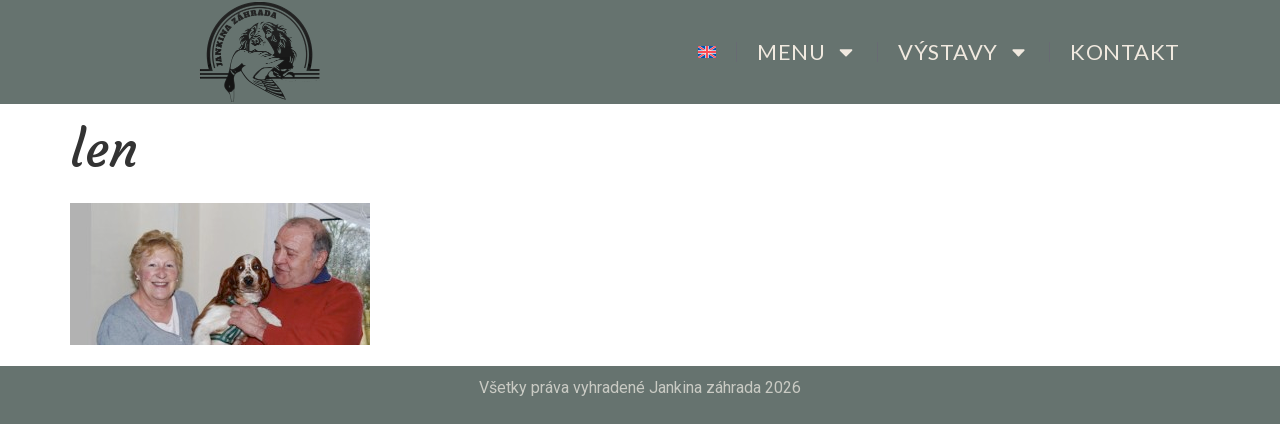

--- FILE ---
content_type: text/html; charset=UTF-8
request_url: https://www.jankinazahrada.sk/len/
body_size: 9989
content:
<!doctype html>
<html lang="sk-SK">
<head>
	<meta charset="UTF-8">
	<meta name="viewport" content="width=device-width, initial-scale=1">
	<link rel="profile" href="https://gmpg.org/xfn/11">
	<title>len &#8211; JANKINA ZÁHRADA</title>
<meta name='robots' content='max-image-preview:large' />
<link rel="alternate" type="application/rss+xml" title="RSS kanál: JANKINA ZÁHRADA &raquo;" href="https://www.jankinazahrada.sk/feed/" />
<link rel="alternate" type="application/rss+xml" title="RSS kanál komentárov webu JANKINA ZÁHRADA &raquo;" href="https://www.jankinazahrada.sk/comments/feed/" />
<link rel="alternate" title="oEmbed (JSON)" type="application/json+oembed" href="https://www.jankinazahrada.sk/wp-json/oembed/1.0/embed?url=https%3A%2F%2Fwww.jankinazahrada.sk%2Flen%2F" />
<link rel="alternate" title="oEmbed (XML)" type="text/xml+oembed" href="https://www.jankinazahrada.sk/wp-json/oembed/1.0/embed?url=https%3A%2F%2Fwww.jankinazahrada.sk%2Flen%2F&#038;format=xml" />
<style id='wp-img-auto-sizes-contain-inline-css'>
img:is([sizes=auto i],[sizes^="auto," i]){contain-intrinsic-size:3000px 1500px}
/*# sourceURL=wp-img-auto-sizes-contain-inline-css */
</style>
<style id='wp-emoji-styles-inline-css'>

	img.wp-smiley, img.emoji {
		display: inline !important;
		border: none !important;
		box-shadow: none !important;
		height: 1em !important;
		width: 1em !important;
		margin: 0 0.07em !important;
		vertical-align: -0.1em !important;
		background: none !important;
		padding: 0 !important;
	}
/*# sourceURL=wp-emoji-styles-inline-css */
</style>
<link rel='stylesheet' id='wp-block-library-css' href='https://www.jankinazahrada.sk/wp-includes/css/dist/block-library/style.min.css?ver=6.9' media='all' />
<style id='global-styles-inline-css'>
:root{--wp--preset--aspect-ratio--square: 1;--wp--preset--aspect-ratio--4-3: 4/3;--wp--preset--aspect-ratio--3-4: 3/4;--wp--preset--aspect-ratio--3-2: 3/2;--wp--preset--aspect-ratio--2-3: 2/3;--wp--preset--aspect-ratio--16-9: 16/9;--wp--preset--aspect-ratio--9-16: 9/16;--wp--preset--color--black: #000000;--wp--preset--color--cyan-bluish-gray: #abb8c3;--wp--preset--color--white: #ffffff;--wp--preset--color--pale-pink: #f78da7;--wp--preset--color--vivid-red: #cf2e2e;--wp--preset--color--luminous-vivid-orange: #ff6900;--wp--preset--color--luminous-vivid-amber: #fcb900;--wp--preset--color--light-green-cyan: #7bdcb5;--wp--preset--color--vivid-green-cyan: #00d084;--wp--preset--color--pale-cyan-blue: #8ed1fc;--wp--preset--color--vivid-cyan-blue: #0693e3;--wp--preset--color--vivid-purple: #9b51e0;--wp--preset--gradient--vivid-cyan-blue-to-vivid-purple: linear-gradient(135deg,rgb(6,147,227) 0%,rgb(155,81,224) 100%);--wp--preset--gradient--light-green-cyan-to-vivid-green-cyan: linear-gradient(135deg,rgb(122,220,180) 0%,rgb(0,208,130) 100%);--wp--preset--gradient--luminous-vivid-amber-to-luminous-vivid-orange: linear-gradient(135deg,rgb(252,185,0) 0%,rgb(255,105,0) 100%);--wp--preset--gradient--luminous-vivid-orange-to-vivid-red: linear-gradient(135deg,rgb(255,105,0) 0%,rgb(207,46,46) 100%);--wp--preset--gradient--very-light-gray-to-cyan-bluish-gray: linear-gradient(135deg,rgb(238,238,238) 0%,rgb(169,184,195) 100%);--wp--preset--gradient--cool-to-warm-spectrum: linear-gradient(135deg,rgb(74,234,220) 0%,rgb(151,120,209) 20%,rgb(207,42,186) 40%,rgb(238,44,130) 60%,rgb(251,105,98) 80%,rgb(254,248,76) 100%);--wp--preset--gradient--blush-light-purple: linear-gradient(135deg,rgb(255,206,236) 0%,rgb(152,150,240) 100%);--wp--preset--gradient--blush-bordeaux: linear-gradient(135deg,rgb(254,205,165) 0%,rgb(254,45,45) 50%,rgb(107,0,62) 100%);--wp--preset--gradient--luminous-dusk: linear-gradient(135deg,rgb(255,203,112) 0%,rgb(199,81,192) 50%,rgb(65,88,208) 100%);--wp--preset--gradient--pale-ocean: linear-gradient(135deg,rgb(255,245,203) 0%,rgb(182,227,212) 50%,rgb(51,167,181) 100%);--wp--preset--gradient--electric-grass: linear-gradient(135deg,rgb(202,248,128) 0%,rgb(113,206,126) 100%);--wp--preset--gradient--midnight: linear-gradient(135deg,rgb(2,3,129) 0%,rgb(40,116,252) 100%);--wp--preset--font-size--small: 13px;--wp--preset--font-size--medium: 20px;--wp--preset--font-size--large: 36px;--wp--preset--font-size--x-large: 42px;--wp--preset--spacing--20: 0.44rem;--wp--preset--spacing--30: 0.67rem;--wp--preset--spacing--40: 1rem;--wp--preset--spacing--50: 1.5rem;--wp--preset--spacing--60: 2.25rem;--wp--preset--spacing--70: 3.38rem;--wp--preset--spacing--80: 5.06rem;--wp--preset--shadow--natural: 6px 6px 9px rgba(0, 0, 0, 0.2);--wp--preset--shadow--deep: 12px 12px 50px rgba(0, 0, 0, 0.4);--wp--preset--shadow--sharp: 6px 6px 0px rgba(0, 0, 0, 0.2);--wp--preset--shadow--outlined: 6px 6px 0px -3px rgb(255, 255, 255), 6px 6px rgb(0, 0, 0);--wp--preset--shadow--crisp: 6px 6px 0px rgb(0, 0, 0);}:root { --wp--style--global--content-size: 800px;--wp--style--global--wide-size: 1200px; }:where(body) { margin: 0; }.wp-site-blocks > .alignleft { float: left; margin-right: 2em; }.wp-site-blocks > .alignright { float: right; margin-left: 2em; }.wp-site-blocks > .aligncenter { justify-content: center; margin-left: auto; margin-right: auto; }:where(.wp-site-blocks) > * { margin-block-start: 24px; margin-block-end: 0; }:where(.wp-site-blocks) > :first-child { margin-block-start: 0; }:where(.wp-site-blocks) > :last-child { margin-block-end: 0; }:root { --wp--style--block-gap: 24px; }:root :where(.is-layout-flow) > :first-child{margin-block-start: 0;}:root :where(.is-layout-flow) > :last-child{margin-block-end: 0;}:root :where(.is-layout-flow) > *{margin-block-start: 24px;margin-block-end: 0;}:root :where(.is-layout-constrained) > :first-child{margin-block-start: 0;}:root :where(.is-layout-constrained) > :last-child{margin-block-end: 0;}:root :where(.is-layout-constrained) > *{margin-block-start: 24px;margin-block-end: 0;}:root :where(.is-layout-flex){gap: 24px;}:root :where(.is-layout-grid){gap: 24px;}.is-layout-flow > .alignleft{float: left;margin-inline-start: 0;margin-inline-end: 2em;}.is-layout-flow > .alignright{float: right;margin-inline-start: 2em;margin-inline-end: 0;}.is-layout-flow > .aligncenter{margin-left: auto !important;margin-right: auto !important;}.is-layout-constrained > .alignleft{float: left;margin-inline-start: 0;margin-inline-end: 2em;}.is-layout-constrained > .alignright{float: right;margin-inline-start: 2em;margin-inline-end: 0;}.is-layout-constrained > .aligncenter{margin-left: auto !important;margin-right: auto !important;}.is-layout-constrained > :where(:not(.alignleft):not(.alignright):not(.alignfull)){max-width: var(--wp--style--global--content-size);margin-left: auto !important;margin-right: auto !important;}.is-layout-constrained > .alignwide{max-width: var(--wp--style--global--wide-size);}body .is-layout-flex{display: flex;}.is-layout-flex{flex-wrap: wrap;align-items: center;}.is-layout-flex > :is(*, div){margin: 0;}body .is-layout-grid{display: grid;}.is-layout-grid > :is(*, div){margin: 0;}body{padding-top: 0px;padding-right: 0px;padding-bottom: 0px;padding-left: 0px;}a:where(:not(.wp-element-button)){text-decoration: underline;}:root :where(.wp-element-button, .wp-block-button__link){background-color: #32373c;border-width: 0;color: #fff;font-family: inherit;font-size: inherit;font-style: inherit;font-weight: inherit;letter-spacing: inherit;line-height: inherit;padding-top: calc(0.667em + 2px);padding-right: calc(1.333em + 2px);padding-bottom: calc(0.667em + 2px);padding-left: calc(1.333em + 2px);text-decoration: none;text-transform: inherit;}.has-black-color{color: var(--wp--preset--color--black) !important;}.has-cyan-bluish-gray-color{color: var(--wp--preset--color--cyan-bluish-gray) !important;}.has-white-color{color: var(--wp--preset--color--white) !important;}.has-pale-pink-color{color: var(--wp--preset--color--pale-pink) !important;}.has-vivid-red-color{color: var(--wp--preset--color--vivid-red) !important;}.has-luminous-vivid-orange-color{color: var(--wp--preset--color--luminous-vivid-orange) !important;}.has-luminous-vivid-amber-color{color: var(--wp--preset--color--luminous-vivid-amber) !important;}.has-light-green-cyan-color{color: var(--wp--preset--color--light-green-cyan) !important;}.has-vivid-green-cyan-color{color: var(--wp--preset--color--vivid-green-cyan) !important;}.has-pale-cyan-blue-color{color: var(--wp--preset--color--pale-cyan-blue) !important;}.has-vivid-cyan-blue-color{color: var(--wp--preset--color--vivid-cyan-blue) !important;}.has-vivid-purple-color{color: var(--wp--preset--color--vivid-purple) !important;}.has-black-background-color{background-color: var(--wp--preset--color--black) !important;}.has-cyan-bluish-gray-background-color{background-color: var(--wp--preset--color--cyan-bluish-gray) !important;}.has-white-background-color{background-color: var(--wp--preset--color--white) !important;}.has-pale-pink-background-color{background-color: var(--wp--preset--color--pale-pink) !important;}.has-vivid-red-background-color{background-color: var(--wp--preset--color--vivid-red) !important;}.has-luminous-vivid-orange-background-color{background-color: var(--wp--preset--color--luminous-vivid-orange) !important;}.has-luminous-vivid-amber-background-color{background-color: var(--wp--preset--color--luminous-vivid-amber) !important;}.has-light-green-cyan-background-color{background-color: var(--wp--preset--color--light-green-cyan) !important;}.has-vivid-green-cyan-background-color{background-color: var(--wp--preset--color--vivid-green-cyan) !important;}.has-pale-cyan-blue-background-color{background-color: var(--wp--preset--color--pale-cyan-blue) !important;}.has-vivid-cyan-blue-background-color{background-color: var(--wp--preset--color--vivid-cyan-blue) !important;}.has-vivid-purple-background-color{background-color: var(--wp--preset--color--vivid-purple) !important;}.has-black-border-color{border-color: var(--wp--preset--color--black) !important;}.has-cyan-bluish-gray-border-color{border-color: var(--wp--preset--color--cyan-bluish-gray) !important;}.has-white-border-color{border-color: var(--wp--preset--color--white) !important;}.has-pale-pink-border-color{border-color: var(--wp--preset--color--pale-pink) !important;}.has-vivid-red-border-color{border-color: var(--wp--preset--color--vivid-red) !important;}.has-luminous-vivid-orange-border-color{border-color: var(--wp--preset--color--luminous-vivid-orange) !important;}.has-luminous-vivid-amber-border-color{border-color: var(--wp--preset--color--luminous-vivid-amber) !important;}.has-light-green-cyan-border-color{border-color: var(--wp--preset--color--light-green-cyan) !important;}.has-vivid-green-cyan-border-color{border-color: var(--wp--preset--color--vivid-green-cyan) !important;}.has-pale-cyan-blue-border-color{border-color: var(--wp--preset--color--pale-cyan-blue) !important;}.has-vivid-cyan-blue-border-color{border-color: var(--wp--preset--color--vivid-cyan-blue) !important;}.has-vivid-purple-border-color{border-color: var(--wp--preset--color--vivid-purple) !important;}.has-vivid-cyan-blue-to-vivid-purple-gradient-background{background: var(--wp--preset--gradient--vivid-cyan-blue-to-vivid-purple) !important;}.has-light-green-cyan-to-vivid-green-cyan-gradient-background{background: var(--wp--preset--gradient--light-green-cyan-to-vivid-green-cyan) !important;}.has-luminous-vivid-amber-to-luminous-vivid-orange-gradient-background{background: var(--wp--preset--gradient--luminous-vivid-amber-to-luminous-vivid-orange) !important;}.has-luminous-vivid-orange-to-vivid-red-gradient-background{background: var(--wp--preset--gradient--luminous-vivid-orange-to-vivid-red) !important;}.has-very-light-gray-to-cyan-bluish-gray-gradient-background{background: var(--wp--preset--gradient--very-light-gray-to-cyan-bluish-gray) !important;}.has-cool-to-warm-spectrum-gradient-background{background: var(--wp--preset--gradient--cool-to-warm-spectrum) !important;}.has-blush-light-purple-gradient-background{background: var(--wp--preset--gradient--blush-light-purple) !important;}.has-blush-bordeaux-gradient-background{background: var(--wp--preset--gradient--blush-bordeaux) !important;}.has-luminous-dusk-gradient-background{background: var(--wp--preset--gradient--luminous-dusk) !important;}.has-pale-ocean-gradient-background{background: var(--wp--preset--gradient--pale-ocean) !important;}.has-electric-grass-gradient-background{background: var(--wp--preset--gradient--electric-grass) !important;}.has-midnight-gradient-background{background: var(--wp--preset--gradient--midnight) !important;}.has-small-font-size{font-size: var(--wp--preset--font-size--small) !important;}.has-medium-font-size{font-size: var(--wp--preset--font-size--medium) !important;}.has-large-font-size{font-size: var(--wp--preset--font-size--large) !important;}.has-x-large-font-size{font-size: var(--wp--preset--font-size--x-large) !important;}
:root :where(.wp-block-pullquote){font-size: 1.5em;line-height: 1.6;}
/*# sourceURL=global-styles-inline-css */
</style>
<link rel='stylesheet' id='wpml-legacy-horizontal-list-0-css' href='https://www.jankinazahrada.sk/wp-content/plugins/sitepress-multilingual-cms/templates/language-switchers/legacy-list-horizontal/style.min.css?ver=1' media='all' />
<link rel='stylesheet' id='wpml-menu-item-0-css' href='https://www.jankinazahrada.sk/wp-content/plugins/sitepress-multilingual-cms/templates/language-switchers/menu-item/style.min.css?ver=1' media='all' />
<link rel='stylesheet' id='hello-elementor-css' href='https://www.jankinazahrada.sk/wp-content/themes/hello-elementor/assets/css/reset.css?ver=3.4.6' media='all' />
<link rel='stylesheet' id='hello-elementor-theme-style-css' href='https://www.jankinazahrada.sk/wp-content/themes/hello-elementor/assets/css/theme.css?ver=3.4.6' media='all' />
<link rel='stylesheet' id='elementor-frontend-css' href='https://www.jankinazahrada.sk/wp-content/plugins/elementor/assets/css/frontend.min.css?ver=3.34.2' media='all' />
<link rel='stylesheet' id='widget-image-css' href='https://www.jankinazahrada.sk/wp-content/plugins/elementor/assets/css/widget-image.min.css?ver=3.34.2' media='all' />
<link rel='stylesheet' id='widget-nav-menu-css' href='https://www.jankinazahrada.sk/wp-content/plugins/elementor-pro/assets/css/widget-nav-menu.min.css?ver=3.34.1' media='all' />
<link rel='stylesheet' id='elementor-post-33195-css' href='https://www.jankinazahrada.sk/wp-content/uploads/elementor/css/post-33195.css?ver=1769352247' media='all' />
<link rel='stylesheet' id='elementor-post-33406-css' href='https://www.jankinazahrada.sk/wp-content/uploads/elementor/css/post-33406.css?ver=1769352247' media='all' />
<link rel='stylesheet' id='elementor-post-33306-css' href='https://www.jankinazahrada.sk/wp-content/uploads/elementor/css/post-33306.css?ver=1769352247' media='all' />
<link rel='stylesheet' id='elementor-gf-roboto-css' href='https://fonts.googleapis.com/css?family=Roboto:100,100italic,200,200italic,300,300italic,400,400italic,500,500italic,600,600italic,700,700italic,800,800italic,900,900italic&#038;display=swap&#038;subset=latin-ext' media='all' />
<link rel='stylesheet' id='elementor-gf-robotoslab-css' href='https://fonts.googleapis.com/css?family=Roboto+Slab:100,100italic,200,200italic,300,300italic,400,400italic,500,500italic,600,600italic,700,700italic,800,800italic,900,900italic&#038;display=swap&#038;subset=latin-ext' media='all' />
<link rel='stylesheet' id='elementor-gf-lato-css' href='https://fonts.googleapis.com/css?family=Lato:100,100italic,200,200italic,300,300italic,400,400italic,500,500italic,600,600italic,700,700italic,800,800italic,900,900italic&#038;display=swap&#038;subset=latin-ext' media='all' />
<link rel='stylesheet' id='elementor-gf-courgette-css' href='https://fonts.googleapis.com/css?family=Courgette:100,100italic,200,200italic,300,300italic,400,400italic,500,500italic,600,600italic,700,700italic,800,800italic,900,900italic&#038;display=swap&#038;subset=latin-ext' media='all' />
<script id="jquery-core-js-extra">
var SDT_DATA = {"ajaxurl":"https://www.jankinazahrada.sk/wp-admin/admin-ajax.php","siteUrl":"https://www.jankinazahrada.sk/","pluginsUrl":"https://www.jankinazahrada.sk/wp-content/plugins","isAdmin":""};
//# sourceURL=jquery-core-js-extra
</script>
<script src="https://www.jankinazahrada.sk/wp-includes/js/jquery/jquery.min.js?ver=3.7.1" id="jquery-core-js"></script>
<script src="https://www.jankinazahrada.sk/wp-includes/js/jquery/jquery-migrate.min.js?ver=3.4.1" id="jquery-migrate-js"></script>
<link rel="https://api.w.org/" href="https://www.jankinazahrada.sk/wp-json/" /><link rel="alternate" title="JSON" type="application/json" href="https://www.jankinazahrada.sk/wp-json/wp/v2/media/913" /><link rel="EditURI" type="application/rsd+xml" title="RSD" href="https://www.jankinazahrada.sk/xmlrpc.php?rsd" />
<meta name="generator" content="WordPress 6.9" />
<link rel="canonical" href="https://www.jankinazahrada.sk/len/" />
<link rel='shortlink' href='https://www.jankinazahrada.sk/?p=913' />
<meta name="generator" content="WPML ver:4.8.6 stt:1,10;" />
<meta name="generator" content="Elementor 3.34.2; features: e_font_icon_svg; settings: css_print_method-external, google_font-enabled, font_display-swap">
			<style>
				.e-con.e-parent:nth-of-type(n+4):not(.e-lazyloaded):not(.e-no-lazyload),
				.e-con.e-parent:nth-of-type(n+4):not(.e-lazyloaded):not(.e-no-lazyload) * {
					background-image: none !important;
				}
				@media screen and (max-height: 1024px) {
					.e-con.e-parent:nth-of-type(n+3):not(.e-lazyloaded):not(.e-no-lazyload),
					.e-con.e-parent:nth-of-type(n+3):not(.e-lazyloaded):not(.e-no-lazyload) * {
						background-image: none !important;
					}
				}
				@media screen and (max-height: 640px) {
					.e-con.e-parent:nth-of-type(n+2):not(.e-lazyloaded):not(.e-no-lazyload),
					.e-con.e-parent:nth-of-type(n+2):not(.e-lazyloaded):not(.e-no-lazyload) * {
						background-image: none !important;
					}
				}
			</style>
			</head>
<body class="attachment wp-singular attachment-template-default single single-attachment postid-913 attachmentid-913 attachment-jpeg wp-custom-logo wp-embed-responsive wp-theme-hello-elementor hello-elementor-default elementor-default elementor-kit-33195">


<a class="skip-link screen-reader-text" href="#content">Preskočiť na obsah</a>

		<header data-elementor-type="header" data-elementor-id="33406" class="elementor elementor-33406 elementor-location-header" data-elementor-post-type="elementor_library">
			<div class="elementor-element elementor-element-14f7dd3 e-flex e-con-boxed e-con e-parent" data-id="14f7dd3" data-element_type="container" data-settings="{&quot;background_background&quot;:&quot;classic&quot;}">
					<div class="e-con-inner">
		<div class="elementor-element elementor-element-66f9f3c e-con-full e-flex e-con e-child" data-id="66f9f3c" data-element_type="container">
				<div class="elementor-element elementor-element-ec7d430 elementor-widget elementor-widget-theme-site-logo elementor-widget-image" data-id="ec7d430" data-element_type="widget" data-widget_type="theme-site-logo.default">
											<a href="https://www.jankinazahrada.sk">
			<img fetchpriority="high" width="250" height="207" src="https://www.jankinazahrada.sk/wp-content/uploads/2017/01/logo-jz-250-1.png" class="attachment-full size-full wp-image-4793" alt="" />				</a>
											</div>
				</div>
		<div class="elementor-element elementor-element-79b5977 e-con-full e-flex e-con e-child" data-id="79b5977" data-element_type="container">
				<div class="elementor-element elementor-element-1c5c7f8 elementor-nav-menu__align-end elementor-nav-menu--dropdown-tablet elementor-nav-menu__text-align-aside elementor-nav-menu--toggle elementor-nav-menu--burger elementor-widget elementor-widget-nav-menu" data-id="1c5c7f8" data-element_type="widget" data-settings="{&quot;layout&quot;:&quot;horizontal&quot;,&quot;submenu_icon&quot;:{&quot;value&quot;:&quot;&lt;svg aria-hidden=\&quot;true\&quot; class=\&quot;e-font-icon-svg e-fas-caret-down\&quot; viewBox=\&quot;0 0 320 512\&quot; xmlns=\&quot;http:\/\/www.w3.org\/2000\/svg\&quot;&gt;&lt;path d=\&quot;M31.3 192h257.3c17.8 0 26.7 21.5 14.1 34.1L174.1 354.8c-7.8 7.8-20.5 7.8-28.3 0L17.2 226.1C4.6 213.5 13.5 192 31.3 192z\&quot;&gt;&lt;\/path&gt;&lt;\/svg&gt;&quot;,&quot;library&quot;:&quot;fa-solid&quot;},&quot;toggle&quot;:&quot;burger&quot;}" data-widget_type="nav-menu.default">
								<nav aria-label="Menu" class="elementor-nav-menu--main elementor-nav-menu__container elementor-nav-menu--layout-horizontal e--pointer-underline e--animation-fade">
				<ul id="menu-1-1c5c7f8" class="elementor-nav-menu"><li class="menu-item wpml-ls-slot-100 wpml-ls-item wpml-ls-item-en wpml-ls-menu-item wpml-ls-first-item wpml-ls-last-item menu-item-type-wpml_ls_menu_item menu-item-object-wpml_ls_menu_item menu-item-wpml-ls-100-en"><a href="https://www.jankinazahrada.sk/en/" title="Switch to Angličtina" aria-label="Switch to Angličtina" role="menuitem" class="elementor-item"><img class="wpml-ls-flag" src="https://www.jankinazahrada.sk/wp-content/plugins/sitepress-multilingual-cms/res/flags/en.svg" alt="Angličtina" /></a></li>
<li class="menu-item menu-item-type-custom menu-item-object-custom menu-item-has-children menu-item-26501"><a href="#" class="elementor-item elementor-item-anchor">Menu</a>
<ul class="sub-menu elementor-nav-menu--dropdown">
	<li class="menu-item menu-item-type-post_type menu-item-object-page menu-item-4816"><a href="https://www.jankinazahrada.sk/novinky/" class="elementor-sub-item">Novinky</a></li>
	<li class="menu-item menu-item-type-post_type menu-item-object-page menu-item-4815"><a href="https://www.jankinazahrada.sk/nase-psy/" class="elementor-sub-item">Naše psy</a></li>
	<li class="menu-item menu-item-type-post_type menu-item-object-page menu-item-4819"><a href="https://www.jankinazahrada.sk/posudzovanie-mgr-jana-janek/" class="elementor-sub-item">Posudzovanie</a></li>
	<li class="menu-item menu-item-type-post_type menu-item-object-page menu-item-26600"><a href="https://www.jankinazahrada.sk/odchovy/" class="elementor-sub-item">Odchovy</a></li>
	<li class="menu-item menu-item-type-post_type menu-item-object-page menu-item-26734"><a href="https://www.jankinazahrada.sk/polovanie/" class="elementor-sub-item">Poľovanie</a></li>
	<li class="menu-item menu-item-type-post_type menu-item-object-page menu-item-26516"><a href="https://www.jankinazahrada.sk/ocenenia-skj/" class="elementor-sub-item">Ocenenia SKJ</a></li>
</ul>
</li>
<li class="menu-item menu-item-type-post_type menu-item-object-page menu-item-has-children menu-item-4797"><a href="https://www.jankinazahrada.sk/vystavy/" class="elementor-item">Výstavy</a>
<ul class="sub-menu elementor-nav-menu--dropdown">
	<li class="menu-item menu-item-type-post_type menu-item-object-page menu-item-34879"><a href="https://www.jankinazahrada.sk/vystavy/vystavy-2025/" class="elementor-sub-item">Výstavy 2025</a></li>
	<li class="menu-item menu-item-type-post_type menu-item-object-page menu-item-32650"><a href="https://www.jankinazahrada.sk/vystavy/vystavy-2024/" class="elementor-sub-item">Výstavy 2024</a></li>
	<li class="menu-item menu-item-type-post_type menu-item-object-page menu-item-31603"><a href="https://www.jankinazahrada.sk/vystavy/vystavy-2023/" class="elementor-sub-item">Výstavy 2023</a></li>
	<li class="menu-item menu-item-type-post_type menu-item-object-page menu-item-30682"><a href="https://www.jankinazahrada.sk/vystavy/vystavy-2022/" class="elementor-sub-item">Výstavy 2022</a></li>
	<li class="menu-item menu-item-type-post_type menu-item-object-page menu-item-29541"><a href="https://www.jankinazahrada.sk/vystavy/vystavy-2021/" class="elementor-sub-item">Výstavy 2021</a></li>
	<li class="menu-item menu-item-type-post_type menu-item-object-page menu-item-29029"><a href="https://www.jankinazahrada.sk/vystavy/vystavy-2020/" class="elementor-sub-item">Výstavy 2020</a></li>
	<li class="menu-item menu-item-type-post_type menu-item-object-page menu-item-29023"><a href="https://www.jankinazahrada.sk/vystavy/vystavy-2019/" class="elementor-sub-item">Výstavy 2019</a></li>
	<li class="menu-item menu-item-type-post_type menu-item-object-page menu-item-28028"><a href="https://www.jankinazahrada.sk/vystavy/vystavy-2018/" class="elementor-sub-item">Výstavy 2018</a></li>
	<li class="menu-item menu-item-type-post_type menu-item-object-page menu-item-4812"><a href="https://www.jankinazahrada.sk/vystavy/vystavy-2017/" class="elementor-sub-item">Výstavy 2017</a></li>
	<li class="menu-item menu-item-type-post_type menu-item-object-page menu-item-4811"><a href="https://www.jankinazahrada.sk/vystavy/vystavy-2016/" class="elementor-sub-item">Výstavy 2016</a></li>
	<li class="menu-item menu-item-type-post_type menu-item-object-page menu-item-4810"><a href="https://www.jankinazahrada.sk/vystavy/vystavy-2015/" class="elementor-sub-item">Výstavy 2015</a></li>
	<li class="menu-item menu-item-type-post_type menu-item-object-page menu-item-4809"><a href="https://www.jankinazahrada.sk/vystavy/vystavy-2014/" class="elementor-sub-item">Výstavy 2014</a></li>
	<li class="menu-item menu-item-type-post_type menu-item-object-page menu-item-4808"><a href="https://www.jankinazahrada.sk/vystavy/vystavy-2013/" class="elementor-sub-item">Výstavy 2013</a></li>
	<li class="menu-item menu-item-type-post_type menu-item-object-page menu-item-4807"><a href="https://www.jankinazahrada.sk/vystavy/vystavy-2012-2/" class="elementor-sub-item">Výstavy 2012</a></li>
	<li class="menu-item menu-item-type-post_type menu-item-object-page menu-item-4806"><a href="https://www.jankinazahrada.sk/vystavy/vystavy-2011/" class="elementor-sub-item">Výstavy 2011</a></li>
	<li class="menu-item menu-item-type-post_type menu-item-object-page menu-item-4805"><a href="https://www.jankinazahrada.sk/vystavy/vystavy-2010/" class="elementor-sub-item">Výstavy 2010</a></li>
	<li class="menu-item menu-item-type-post_type menu-item-object-page menu-item-4804"><a href="https://www.jankinazahrada.sk/vystavy/vystavy-2009/" class="elementor-sub-item">Výstavy 2009</a></li>
	<li class="menu-item menu-item-type-post_type menu-item-object-page menu-item-4803"><a href="https://www.jankinazahrada.sk/vystavy/vystavy-2008/" class="elementor-sub-item">Výstavy 2008</a></li>
	<li class="menu-item menu-item-type-post_type menu-item-object-page menu-item-4802"><a href="https://www.jankinazahrada.sk/vystavy/vystavy-2007/" class="elementor-sub-item">Výstavy 2007</a></li>
	<li class="menu-item menu-item-type-post_type menu-item-object-page menu-item-4801"><a href="https://www.jankinazahrada.sk/vystavy/vystavy-2006/" class="elementor-sub-item">Výstavy 2006</a></li>
	<li class="menu-item menu-item-type-post_type menu-item-object-page menu-item-4800"><a href="https://www.jankinazahrada.sk/vystavy/vystavy-2005/" class="elementor-sub-item">Výstavy 2005</a></li>
	<li class="menu-item menu-item-type-post_type menu-item-object-page menu-item-4799"><a href="https://www.jankinazahrada.sk/vystavy/vystavy-2004/" class="elementor-sub-item">Výstavy 2004</a></li>
	<li class="menu-item menu-item-type-post_type menu-item-object-page menu-item-4798"><a href="https://www.jankinazahrada.sk/vystavy/vystavy-2003/" class="elementor-sub-item">Výstavy 2003</a></li>
</ul>
</li>
<li class="menu-item menu-item-type-post_type menu-item-object-page menu-item-26342"><a href="https://www.jankinazahrada.sk/kontakt/" class="elementor-item">Kontakt</a></li>
</ul>			</nav>
					<div class="elementor-menu-toggle" role="button" tabindex="0" aria-label="Menu Toggle" aria-expanded="false">
			<svg aria-hidden="true" role="presentation" class="elementor-menu-toggle__icon--open e-font-icon-svg e-eicon-menu-bar" viewBox="0 0 1000 1000" xmlns="http://www.w3.org/2000/svg"><path d="M104 333H896C929 333 958 304 958 271S929 208 896 208H104C71 208 42 237 42 271S71 333 104 333ZM104 583H896C929 583 958 554 958 521S929 458 896 458H104C71 458 42 487 42 521S71 583 104 583ZM104 833H896C929 833 958 804 958 771S929 708 896 708H104C71 708 42 737 42 771S71 833 104 833Z"></path></svg><svg aria-hidden="true" role="presentation" class="elementor-menu-toggle__icon--close e-font-icon-svg e-eicon-close" viewBox="0 0 1000 1000" xmlns="http://www.w3.org/2000/svg"><path d="M742 167L500 408 258 167C246 154 233 150 217 150 196 150 179 158 167 167 154 179 150 196 150 212 150 229 154 242 171 254L408 500 167 742C138 771 138 800 167 829 196 858 225 858 254 829L496 587 738 829C750 842 767 846 783 846 800 846 817 842 829 829 842 817 846 804 846 783 846 767 842 750 829 737L588 500 833 258C863 229 863 200 833 171 804 137 775 137 742 167Z"></path></svg>		</div>
					<nav class="elementor-nav-menu--dropdown elementor-nav-menu__container" aria-hidden="true">
				<ul id="menu-2-1c5c7f8" class="elementor-nav-menu"><li class="menu-item wpml-ls-slot-100 wpml-ls-item wpml-ls-item-en wpml-ls-menu-item wpml-ls-first-item wpml-ls-last-item menu-item-type-wpml_ls_menu_item menu-item-object-wpml_ls_menu_item menu-item-wpml-ls-100-en"><a href="https://www.jankinazahrada.sk/en/" title="Switch to Angličtina" aria-label="Switch to Angličtina" role="menuitem" class="elementor-item" tabindex="-1"><img class="wpml-ls-flag" src="https://www.jankinazahrada.sk/wp-content/plugins/sitepress-multilingual-cms/res/flags/en.svg" alt="Angličtina" /></a></li>
<li class="menu-item menu-item-type-custom menu-item-object-custom menu-item-has-children menu-item-26501"><a href="#" class="elementor-item elementor-item-anchor" tabindex="-1">Menu</a>
<ul class="sub-menu elementor-nav-menu--dropdown">
	<li class="menu-item menu-item-type-post_type menu-item-object-page menu-item-4816"><a href="https://www.jankinazahrada.sk/novinky/" class="elementor-sub-item" tabindex="-1">Novinky</a></li>
	<li class="menu-item menu-item-type-post_type menu-item-object-page menu-item-4815"><a href="https://www.jankinazahrada.sk/nase-psy/" class="elementor-sub-item" tabindex="-1">Naše psy</a></li>
	<li class="menu-item menu-item-type-post_type menu-item-object-page menu-item-4819"><a href="https://www.jankinazahrada.sk/posudzovanie-mgr-jana-janek/" class="elementor-sub-item" tabindex="-1">Posudzovanie</a></li>
	<li class="menu-item menu-item-type-post_type menu-item-object-page menu-item-26600"><a href="https://www.jankinazahrada.sk/odchovy/" class="elementor-sub-item" tabindex="-1">Odchovy</a></li>
	<li class="menu-item menu-item-type-post_type menu-item-object-page menu-item-26734"><a href="https://www.jankinazahrada.sk/polovanie/" class="elementor-sub-item" tabindex="-1">Poľovanie</a></li>
	<li class="menu-item menu-item-type-post_type menu-item-object-page menu-item-26516"><a href="https://www.jankinazahrada.sk/ocenenia-skj/" class="elementor-sub-item" tabindex="-1">Ocenenia SKJ</a></li>
</ul>
</li>
<li class="menu-item menu-item-type-post_type menu-item-object-page menu-item-has-children menu-item-4797"><a href="https://www.jankinazahrada.sk/vystavy/" class="elementor-item" tabindex="-1">Výstavy</a>
<ul class="sub-menu elementor-nav-menu--dropdown">
	<li class="menu-item menu-item-type-post_type menu-item-object-page menu-item-34879"><a href="https://www.jankinazahrada.sk/vystavy/vystavy-2025/" class="elementor-sub-item" tabindex="-1">Výstavy 2025</a></li>
	<li class="menu-item menu-item-type-post_type menu-item-object-page menu-item-32650"><a href="https://www.jankinazahrada.sk/vystavy/vystavy-2024/" class="elementor-sub-item" tabindex="-1">Výstavy 2024</a></li>
	<li class="menu-item menu-item-type-post_type menu-item-object-page menu-item-31603"><a href="https://www.jankinazahrada.sk/vystavy/vystavy-2023/" class="elementor-sub-item" tabindex="-1">Výstavy 2023</a></li>
	<li class="menu-item menu-item-type-post_type menu-item-object-page menu-item-30682"><a href="https://www.jankinazahrada.sk/vystavy/vystavy-2022/" class="elementor-sub-item" tabindex="-1">Výstavy 2022</a></li>
	<li class="menu-item menu-item-type-post_type menu-item-object-page menu-item-29541"><a href="https://www.jankinazahrada.sk/vystavy/vystavy-2021/" class="elementor-sub-item" tabindex="-1">Výstavy 2021</a></li>
	<li class="menu-item menu-item-type-post_type menu-item-object-page menu-item-29029"><a href="https://www.jankinazahrada.sk/vystavy/vystavy-2020/" class="elementor-sub-item" tabindex="-1">Výstavy 2020</a></li>
	<li class="menu-item menu-item-type-post_type menu-item-object-page menu-item-29023"><a href="https://www.jankinazahrada.sk/vystavy/vystavy-2019/" class="elementor-sub-item" tabindex="-1">Výstavy 2019</a></li>
	<li class="menu-item menu-item-type-post_type menu-item-object-page menu-item-28028"><a href="https://www.jankinazahrada.sk/vystavy/vystavy-2018/" class="elementor-sub-item" tabindex="-1">Výstavy 2018</a></li>
	<li class="menu-item menu-item-type-post_type menu-item-object-page menu-item-4812"><a href="https://www.jankinazahrada.sk/vystavy/vystavy-2017/" class="elementor-sub-item" tabindex="-1">Výstavy 2017</a></li>
	<li class="menu-item menu-item-type-post_type menu-item-object-page menu-item-4811"><a href="https://www.jankinazahrada.sk/vystavy/vystavy-2016/" class="elementor-sub-item" tabindex="-1">Výstavy 2016</a></li>
	<li class="menu-item menu-item-type-post_type menu-item-object-page menu-item-4810"><a href="https://www.jankinazahrada.sk/vystavy/vystavy-2015/" class="elementor-sub-item" tabindex="-1">Výstavy 2015</a></li>
	<li class="menu-item menu-item-type-post_type menu-item-object-page menu-item-4809"><a href="https://www.jankinazahrada.sk/vystavy/vystavy-2014/" class="elementor-sub-item" tabindex="-1">Výstavy 2014</a></li>
	<li class="menu-item menu-item-type-post_type menu-item-object-page menu-item-4808"><a href="https://www.jankinazahrada.sk/vystavy/vystavy-2013/" class="elementor-sub-item" tabindex="-1">Výstavy 2013</a></li>
	<li class="menu-item menu-item-type-post_type menu-item-object-page menu-item-4807"><a href="https://www.jankinazahrada.sk/vystavy/vystavy-2012-2/" class="elementor-sub-item" tabindex="-1">Výstavy 2012</a></li>
	<li class="menu-item menu-item-type-post_type menu-item-object-page menu-item-4806"><a href="https://www.jankinazahrada.sk/vystavy/vystavy-2011/" class="elementor-sub-item" tabindex="-1">Výstavy 2011</a></li>
	<li class="menu-item menu-item-type-post_type menu-item-object-page menu-item-4805"><a href="https://www.jankinazahrada.sk/vystavy/vystavy-2010/" class="elementor-sub-item" tabindex="-1">Výstavy 2010</a></li>
	<li class="menu-item menu-item-type-post_type menu-item-object-page menu-item-4804"><a href="https://www.jankinazahrada.sk/vystavy/vystavy-2009/" class="elementor-sub-item" tabindex="-1">Výstavy 2009</a></li>
	<li class="menu-item menu-item-type-post_type menu-item-object-page menu-item-4803"><a href="https://www.jankinazahrada.sk/vystavy/vystavy-2008/" class="elementor-sub-item" tabindex="-1">Výstavy 2008</a></li>
	<li class="menu-item menu-item-type-post_type menu-item-object-page menu-item-4802"><a href="https://www.jankinazahrada.sk/vystavy/vystavy-2007/" class="elementor-sub-item" tabindex="-1">Výstavy 2007</a></li>
	<li class="menu-item menu-item-type-post_type menu-item-object-page menu-item-4801"><a href="https://www.jankinazahrada.sk/vystavy/vystavy-2006/" class="elementor-sub-item" tabindex="-1">Výstavy 2006</a></li>
	<li class="menu-item menu-item-type-post_type menu-item-object-page menu-item-4800"><a href="https://www.jankinazahrada.sk/vystavy/vystavy-2005/" class="elementor-sub-item" tabindex="-1">Výstavy 2005</a></li>
	<li class="menu-item menu-item-type-post_type menu-item-object-page menu-item-4799"><a href="https://www.jankinazahrada.sk/vystavy/vystavy-2004/" class="elementor-sub-item" tabindex="-1">Výstavy 2004</a></li>
	<li class="menu-item menu-item-type-post_type menu-item-object-page menu-item-4798"><a href="https://www.jankinazahrada.sk/vystavy/vystavy-2003/" class="elementor-sub-item" tabindex="-1">Výstavy 2003</a></li>
</ul>
</li>
<li class="menu-item menu-item-type-post_type menu-item-object-page menu-item-26342"><a href="https://www.jankinazahrada.sk/kontakt/" class="elementor-item" tabindex="-1">Kontakt</a></li>
</ul>			</nav>
						</div>
				</div>
					</div>
				</div>
				</header>
		
<main id="content" class="site-main post-913 attachment type-attachment status-inherit hentry">

			<div class="page-header">
			<h1 class="entry-title">len</h1>		</div>
	
	<div class="page-content">
		<p class="attachment"><a href='https://www.jankinazahrada.sk/wp-content/uploads/2012/06/len.jpg'><img decoding="async" width="300" height="142" src="https://www.jankinazahrada.sk/wp-content/uploads/2012/06/len-300x142.jpg" class="attachment-medium size-medium" alt="" srcset="https://www.jankinazahrada.sk/wp-content/uploads/2012/06/len-300x142.jpg 300w, https://www.jankinazahrada.sk/wp-content/uploads/2012/06/len.jpg 640w" sizes="(max-width: 300px) 100vw, 300px" /></a></p>

		
			</div>

	
</main>

			<footer data-elementor-type="footer" data-elementor-id="33306" class="elementor elementor-33306 elementor-location-footer" data-elementor-post-type="elementor_library">
			<div class="elementor-element elementor-element-8e1f700 e-flex e-con-boxed e-con e-parent" data-id="8e1f700" data-element_type="container" data-settings="{&quot;background_background&quot;:&quot;classic&quot;}">
					<div class="e-con-inner">
				<div class="elementor-element elementor-element-ca49e09 elementor-widget elementor-widget-text-editor" data-id="ca49e09" data-element_type="widget" data-widget_type="text-editor.default">
									<p style="text-align: left;">Všetky práva vyhradené Jankina záhrada 2026</p>								</div>
					</div>
				</div>
				</footer>
		
<script type="speculationrules">
{"prefetch":[{"source":"document","where":{"and":[{"href_matches":"/*"},{"not":{"href_matches":["/wp-*.php","/wp-admin/*","/wp-content/uploads/*","/wp-content/*","/wp-content/plugins/*","/wp-content/themes/hello-elementor/*","/*\\?(.+)"]}},{"not":{"selector_matches":"a[rel~=\"nofollow\"]"}},{"not":{"selector_matches":".no-prefetch, .no-prefetch a"}}]},"eagerness":"conservative"}]}
</script>
			<script>
				const lazyloadRunObserver = () => {
					const lazyloadBackgrounds = document.querySelectorAll( `.e-con.e-parent:not(.e-lazyloaded)` );
					const lazyloadBackgroundObserver = new IntersectionObserver( ( entries ) => {
						entries.forEach( ( entry ) => {
							if ( entry.isIntersecting ) {
								let lazyloadBackground = entry.target;
								if( lazyloadBackground ) {
									lazyloadBackground.classList.add( 'e-lazyloaded' );
								}
								lazyloadBackgroundObserver.unobserve( entry.target );
							}
						});
					}, { rootMargin: '200px 0px 200px 0px' } );
					lazyloadBackgrounds.forEach( ( lazyloadBackground ) => {
						lazyloadBackgroundObserver.observe( lazyloadBackground );
					} );
				};
				const events = [
					'DOMContentLoaded',
					'elementor/lazyload/observe',
				];
				events.forEach( ( event ) => {
					document.addEventListener( event, lazyloadRunObserver );
				} );
			</script>
			<script src="https://www.jankinazahrada.sk/wp-content/plugins/data-tables-generator-by-supsystic/app/assets/js/dtgsnonce.js?ver=0.01" id="dtgs_nonce_frontend-js"></script>
<script id="dtgs_nonce_frontend-js-after">
var DTGS_NONCE_FRONTEND = "5fc57132ac"
//# sourceURL=dtgs_nonce_frontend-js-after
</script>
<script src="https://www.jankinazahrada.sk/wp-content/plugins/elementor/assets/js/webpack.runtime.min.js?ver=3.34.2" id="elementor-webpack-runtime-js"></script>
<script src="https://www.jankinazahrada.sk/wp-content/plugins/elementor/assets/js/frontend-modules.min.js?ver=3.34.2" id="elementor-frontend-modules-js"></script>
<script src="https://www.jankinazahrada.sk/wp-includes/js/jquery/ui/core.min.js?ver=1.13.3" id="jquery-ui-core-js"></script>
<script id="elementor-frontend-js-before">
var elementorFrontendConfig = {"environmentMode":{"edit":false,"wpPreview":false,"isScriptDebug":false},"i18n":{"shareOnFacebook":"Zdie\u013ea\u0165 na Facebooku","shareOnTwitter":"Zdie\u013ea\u0165 na Twitteri","pinIt":"Pripn\u00fa\u0165","download":"Stiahnu\u0165","downloadImage":"Stiahnu\u0165 obr\u00e1zok","fullscreen":"Na cel\u00fa obrazovku","zoom":"Pribl\u00ed\u017eenie","share":"Zdie\u013ea\u0165","playVideo":"Prehra\u0165 video","previous":"Predo\u0161l\u00e9","next":"\u010eal\u0161ie","close":"Zatvori\u0165","a11yCarouselPrevSlideMessage":"Previous slide","a11yCarouselNextSlideMessage":"Next slide","a11yCarouselFirstSlideMessage":"This is the first slide","a11yCarouselLastSlideMessage":"This is the last slide","a11yCarouselPaginationBulletMessage":"Go to slide"},"is_rtl":false,"breakpoints":{"xs":0,"sm":480,"md":768,"lg":1025,"xl":1440,"xxl":1600},"responsive":{"breakpoints":{"mobile":{"label":"Mobile Portrait","value":767,"default_value":767,"direction":"max","is_enabled":true},"mobile_extra":{"label":"Mobile Landscape","value":880,"default_value":880,"direction":"max","is_enabled":false},"tablet":{"label":"Tablet Portrait","value":1024,"default_value":1024,"direction":"max","is_enabled":true},"tablet_extra":{"label":"Tablet Landscape","value":1200,"default_value":1200,"direction":"max","is_enabled":false},"laptop":{"label":"Notebook","value":1366,"default_value":1366,"direction":"max","is_enabled":false},"widescreen":{"label":"\u0160irokouhl\u00e1 obrazovka","value":2400,"default_value":2400,"direction":"min","is_enabled":false}},"hasCustomBreakpoints":false},"version":"3.34.2","is_static":false,"experimentalFeatures":{"e_font_icon_svg":true,"container":true,"e_optimized_markup":true,"theme_builder_v2":true,"hello-theme-header-footer":true,"e_pro_free_trial_popup":true,"nested-elements":true,"home_screen":true,"global_classes_should_enforce_capabilities":true,"e_variables":true,"cloud-library":true,"e_opt_in_v4_page":true,"e_interactions":true,"e_editor_one":true,"import-export-customization":true,"mega-menu":true,"e_pro_variables":true},"urls":{"assets":"https:\/\/www.jankinazahrada.sk\/wp-content\/plugins\/elementor\/assets\/","ajaxurl":"https:\/\/www.jankinazahrada.sk\/wp-admin\/admin-ajax.php","uploadUrl":"https:\/\/www.jankinazahrada.sk\/wp-content\/uploads"},"nonces":{"floatingButtonsClickTracking":"48b219a828"},"swiperClass":"swiper","settings":{"page":[],"editorPreferences":[]},"kit":{"body_background_background":"classic","active_breakpoints":["viewport_mobile","viewport_tablet"],"global_image_lightbox":"yes","lightbox_enable_counter":"yes","lightbox_enable_fullscreen":"yes","lightbox_enable_zoom":"yes","lightbox_enable_share":"yes","lightbox_title_src":"title","lightbox_description_src":"description"},"post":{"id":913,"title":"len%20%E2%80%93%20JANKINA%20Z%C3%81HRADA","excerpt":"","featuredImage":false}};
//# sourceURL=elementor-frontend-js-before
</script>
<script src="https://www.jankinazahrada.sk/wp-content/plugins/elementor/assets/js/frontend.min.js?ver=3.34.2" id="elementor-frontend-js"></script>
<script src="https://www.jankinazahrada.sk/wp-content/plugins/elementor-pro/assets/lib/smartmenus/jquery.smartmenus.min.js?ver=1.2.1" id="smartmenus-js"></script>
<script src="https://www.jankinazahrada.sk/wp-content/plugins/elementor-pro/assets/js/webpack-pro.runtime.min.js?ver=3.34.1" id="elementor-pro-webpack-runtime-js"></script>
<script src="https://www.jankinazahrada.sk/wp-includes/js/dist/hooks.min.js?ver=dd5603f07f9220ed27f1" id="wp-hooks-js"></script>
<script src="https://www.jankinazahrada.sk/wp-includes/js/dist/i18n.min.js?ver=c26c3dc7bed366793375" id="wp-i18n-js"></script>
<script id="wp-i18n-js-after">
wp.i18n.setLocaleData( { 'text direction\u0004ltr': [ 'ltr' ] } );
//# sourceURL=wp-i18n-js-after
</script>
<script id="elementor-pro-frontend-js-before">
var ElementorProFrontendConfig = {"ajaxurl":"https:\/\/www.jankinazahrada.sk\/wp-admin\/admin-ajax.php","nonce":"aef2ea09df","urls":{"assets":"https:\/\/www.jankinazahrada.sk\/wp-content\/plugins\/elementor-pro\/assets\/","rest":"https:\/\/www.jankinazahrada.sk\/wp-json\/"},"settings":{"lazy_load_background_images":true},"popup":{"hasPopUps":false},"shareButtonsNetworks":{"facebook":{"title":"Facebook","has_counter":true},"twitter":{"title":"Twitter"},"linkedin":{"title":"LinkedIn","has_counter":true},"pinterest":{"title":"Pinterest","has_counter":true},"reddit":{"title":"Reddit","has_counter":true},"vk":{"title":"VK","has_counter":true},"odnoklassniki":{"title":"OK","has_counter":true},"tumblr":{"title":"Tumblr"},"digg":{"title":"Digg"},"skype":{"title":"Skype"},"stumbleupon":{"title":"StumbleUpon","has_counter":true},"mix":{"title":"Mix"},"telegram":{"title":"Telegram"},"pocket":{"title":"Pocket","has_counter":true},"xing":{"title":"XING","has_counter":true},"whatsapp":{"title":"WhatsApp"},"email":{"title":"Email"},"print":{"title":"Print"},"x-twitter":{"title":"X"},"threads":{"title":"Threads"}},"facebook_sdk":{"lang":"sk_SK","app_id":""},"lottie":{"defaultAnimationUrl":"https:\/\/www.jankinazahrada.sk\/wp-content\/plugins\/elementor-pro\/modules\/lottie\/assets\/animations\/default.json"}};
//# sourceURL=elementor-pro-frontend-js-before
</script>
<script src="https://www.jankinazahrada.sk/wp-content/plugins/elementor-pro/assets/js/frontend.min.js?ver=3.34.1" id="elementor-pro-frontend-js"></script>
<script src="https://www.jankinazahrada.sk/wp-content/plugins/elementor-pro/assets/js/elements-handlers.min.js?ver=3.34.1" id="pro-elements-handlers-js"></script>
<script id="wp-emoji-settings" type="application/json">
{"baseUrl":"https://s.w.org/images/core/emoji/17.0.2/72x72/","ext":".png","svgUrl":"https://s.w.org/images/core/emoji/17.0.2/svg/","svgExt":".svg","source":{"concatemoji":"https://www.jankinazahrada.sk/wp-includes/js/wp-emoji-release.min.js?ver=6.9"}}
</script>
<script type="module">
/*! This file is auto-generated */
const a=JSON.parse(document.getElementById("wp-emoji-settings").textContent),o=(window._wpemojiSettings=a,"wpEmojiSettingsSupports"),s=["flag","emoji"];function i(e){try{var t={supportTests:e,timestamp:(new Date).valueOf()};sessionStorage.setItem(o,JSON.stringify(t))}catch(e){}}function c(e,t,n){e.clearRect(0,0,e.canvas.width,e.canvas.height),e.fillText(t,0,0);t=new Uint32Array(e.getImageData(0,0,e.canvas.width,e.canvas.height).data);e.clearRect(0,0,e.canvas.width,e.canvas.height),e.fillText(n,0,0);const a=new Uint32Array(e.getImageData(0,0,e.canvas.width,e.canvas.height).data);return t.every((e,t)=>e===a[t])}function p(e,t){e.clearRect(0,0,e.canvas.width,e.canvas.height),e.fillText(t,0,0);var n=e.getImageData(16,16,1,1);for(let e=0;e<n.data.length;e++)if(0!==n.data[e])return!1;return!0}function u(e,t,n,a){switch(t){case"flag":return n(e,"\ud83c\udff3\ufe0f\u200d\u26a7\ufe0f","\ud83c\udff3\ufe0f\u200b\u26a7\ufe0f")?!1:!n(e,"\ud83c\udde8\ud83c\uddf6","\ud83c\udde8\u200b\ud83c\uddf6")&&!n(e,"\ud83c\udff4\udb40\udc67\udb40\udc62\udb40\udc65\udb40\udc6e\udb40\udc67\udb40\udc7f","\ud83c\udff4\u200b\udb40\udc67\u200b\udb40\udc62\u200b\udb40\udc65\u200b\udb40\udc6e\u200b\udb40\udc67\u200b\udb40\udc7f");case"emoji":return!a(e,"\ud83e\u1fac8")}return!1}function f(e,t,n,a){let r;const o=(r="undefined"!=typeof WorkerGlobalScope&&self instanceof WorkerGlobalScope?new OffscreenCanvas(300,150):document.createElement("canvas")).getContext("2d",{willReadFrequently:!0}),s=(o.textBaseline="top",o.font="600 32px Arial",{});return e.forEach(e=>{s[e]=t(o,e,n,a)}),s}function r(e){var t=document.createElement("script");t.src=e,t.defer=!0,document.head.appendChild(t)}a.supports={everything:!0,everythingExceptFlag:!0},new Promise(t=>{let n=function(){try{var e=JSON.parse(sessionStorage.getItem(o));if("object"==typeof e&&"number"==typeof e.timestamp&&(new Date).valueOf()<e.timestamp+604800&&"object"==typeof e.supportTests)return e.supportTests}catch(e){}return null}();if(!n){if("undefined"!=typeof Worker&&"undefined"!=typeof OffscreenCanvas&&"undefined"!=typeof URL&&URL.createObjectURL&&"undefined"!=typeof Blob)try{var e="postMessage("+f.toString()+"("+[JSON.stringify(s),u.toString(),c.toString(),p.toString()].join(",")+"));",a=new Blob([e],{type:"text/javascript"});const r=new Worker(URL.createObjectURL(a),{name:"wpTestEmojiSupports"});return void(r.onmessage=e=>{i(n=e.data),r.terminate(),t(n)})}catch(e){}i(n=f(s,u,c,p))}t(n)}).then(e=>{for(const n in e)a.supports[n]=e[n],a.supports.everything=a.supports.everything&&a.supports[n],"flag"!==n&&(a.supports.everythingExceptFlag=a.supports.everythingExceptFlag&&a.supports[n]);var t;a.supports.everythingExceptFlag=a.supports.everythingExceptFlag&&!a.supports.flag,a.supports.everything||((t=a.source||{}).concatemoji?r(t.concatemoji):t.wpemoji&&t.twemoji&&(r(t.twemoji),r(t.wpemoji)))});
//# sourceURL=https://www.jankinazahrada.sk/wp-includes/js/wp-emoji-loader.min.js
</script>

<script defer src="https://static.cloudflareinsights.com/beacon.min.js/vcd15cbe7772f49c399c6a5babf22c1241717689176015" integrity="sha512-ZpsOmlRQV6y907TI0dKBHq9Md29nnaEIPlkf84rnaERnq6zvWvPUqr2ft8M1aS28oN72PdrCzSjY4U6VaAw1EQ==" data-cf-beacon='{"version":"2024.11.0","token":"33f77fabfe6741248b63293aca255239","r":1,"server_timing":{"name":{"cfCacheStatus":true,"cfEdge":true,"cfExtPri":true,"cfL4":true,"cfOrigin":true,"cfSpeedBrain":true},"location_startswith":null}}' crossorigin="anonymous"></script>
</body>
</html>


--- FILE ---
content_type: text/css
request_url: https://www.jankinazahrada.sk/wp-content/uploads/elementor/css/post-33195.css?ver=1769352247
body_size: 632
content:
.elementor-kit-33195{--e-global-color-primary:#66736F;--e-global-color-secondary:#DFAA4D;--e-global-color-text:#161515;--e-global-color-accent:#686B73;--e-global-color-81bc5ac:#F0E9DF;--e-global-color-ce2d4bb:#FFFFFF;--e-global-typography-primary-font-family:"Roboto";--e-global-typography-primary-font-weight:600;--e-global-typography-secondary-font-family:"Roboto Slab";--e-global-typography-secondary-font-weight:400;--e-global-typography-text-font-family:"Lato";--e-global-typography-text-font-size:16px;--e-global-typography-text-font-weight:400;--e-global-typography-text-line-height:1.3em;--e-global-typography-accent-font-family:"Lato";--e-global-typography-accent-font-size:clamp(1rem, 0.84426rem + 0.65574vw, 1.5rem);--e-global-typography-accent-font-weight:700;--e-global-typography-accent-line-height:1.3em;--e-global-typography-7d530e3-font-family:"Courgette";--e-global-typography-7d530e3-font-size:clamp(1.875rem, 1.32992rem + 2.29508vw, 3.625rem);--e-global-typography-7d530e3-line-height:1.5em;--e-global-typography-09f9659-font-family:"Courgette";--e-global-typography-09f9659-font-size:clamp(1.625rem, 1.43033rem + 0.81967vw, 2.25rem);--e-global-typography-09f9659-line-height:1.4em;--e-global-typography-c355a58-font-family:"Courgette";--e-global-typography-c355a58-font-size:clamp(1rem, 0.92213rem + 0.32787vw, 1.25rem);--e-global-typography-c355a58-line-height:1.4em;--e-global-typography-218b81b-font-size:clamp(1rem, 0.84426rem + 0.65574vw, 1.5rem);--e-global-typography-218b81b-line-height:1.3em;--e-global-typography-72902d1-font-family:"Courgette";--e-global-typography-72902d1-font-size:clamp(0.875rem, 0.83607rem + 0.16393vw, 1rem);--e-global-typography-72902d1-line-height:1.3em;--e-global-typography-ea58b46-font-family:"Lato";--e-global-typography-ea58b46-font-size:clamp(0.9375rem, 0.93750rem + 0.00000vw, 0.9375rem);--e-global-typography-ea58b46-font-weight:700;--e-global-typography-ea58b46-line-height:1.3em;--e-global-typography-ff9f61d-font-family:"Lato";--e-global-typography-ff9f61d-font-size:clamp(0.75rem, 0.67213rem + 0.32787vw, 1rem);--e-global-typography-ff9f61d-font-weight:400;--e-global-typography-ff9f61d-line-height:1.3em;--e-global-typography-ff9f61d-letter-spacing:0.5px;--e-global-typography-ab949bf-font-size:clamp(0.875rem, 0.83607rem + 0.16393vw, 1rem);--e-global-typography-ab949bf-font-weight:normal;--e-global-typography-ab949bf-line-height:1.3em;--e-global-typography-bee225d-font-family:"Lato";--e-global-typography-bee225d-font-weight:normal;--e-global-typography-bee225d-text-transform:uppercase;--e-global-typography-bee225d-line-height:1.3em;--e-global-typography-bee225d-letter-spacing:0.5px;}.elementor-kit-33195 e-page-transition{background-color:#FFBC7D;}.elementor-kit-33195 a{color:#66736F;font-family:var( --e-global-typography-accent-font-family ), Sans-serif;font-size:var( --e-global-typography-accent-font-size );font-weight:var( --e-global-typography-accent-font-weight );line-height:var( --e-global-typography-accent-line-height );}.elementor-kit-33195 h1{font-family:var( --e-global-typography-7d530e3-font-family ), Sans-serif;font-size:var( --e-global-typography-7d530e3-font-size );line-height:var( --e-global-typography-7d530e3-line-height );}.elementor-kit-33195 h2{font-family:var( --e-global-typography-09f9659-font-family ), Sans-serif;font-size:var( --e-global-typography-09f9659-font-size );line-height:var( --e-global-typography-09f9659-line-height );}.elementor-kit-33195 h3{font-family:var( --e-global-typography-c355a58-font-family ), Sans-serif;font-size:var( --e-global-typography-c355a58-font-size );line-height:var( --e-global-typography-c355a58-line-height );}.elementor-kit-33195 h4{font-family:var( --e-global-typography-72902d1-font-family ), Sans-serif;font-size:var( --e-global-typography-72902d1-font-size );line-height:var( --e-global-typography-72902d1-line-height );}.elementor-kit-33195 h5{font-family:var( --e-global-typography-ea58b46-font-family ), Sans-serif;font-size:var( --e-global-typography-ea58b46-font-size );font-weight:var( --e-global-typography-ea58b46-font-weight );line-height:var( --e-global-typography-ea58b46-line-height );}.elementor-kit-33195 h6{font-family:var( --e-global-typography-ff9f61d-font-family ), Sans-serif;font-size:var( --e-global-typography-ff9f61d-font-size );font-weight:var( --e-global-typography-ff9f61d-font-weight );line-height:var( --e-global-typography-ff9f61d-line-height );letter-spacing:var( --e-global-typography-ff9f61d-letter-spacing );}.elementor-section.elementor-section-boxed > .elementor-container{max-width:1140px;}.e-con{--container-max-width:1140px;}.elementor-widget:not(:last-child){--kit-widget-spacing:20px;}.elementor-element{--widgets-spacing:20px 20px;--widgets-spacing-row:20px;--widgets-spacing-column:20px;}{}h1.entry-title{display:var(--page-title-display);}@media(max-width:1024px){.elementor-kit-33195 a{font-size:var( --e-global-typography-accent-font-size );line-height:var( --e-global-typography-accent-line-height );}.elementor-kit-33195 h1{font-size:var( --e-global-typography-7d530e3-font-size );line-height:var( --e-global-typography-7d530e3-line-height );}.elementor-kit-33195 h2{font-size:var( --e-global-typography-09f9659-font-size );line-height:var( --e-global-typography-09f9659-line-height );}.elementor-kit-33195 h3{font-size:var( --e-global-typography-c355a58-font-size );line-height:var( --e-global-typography-c355a58-line-height );}.elementor-kit-33195 h4{font-size:var( --e-global-typography-72902d1-font-size );line-height:var( --e-global-typography-72902d1-line-height );}.elementor-kit-33195 h5{font-size:var( --e-global-typography-ea58b46-font-size );line-height:var( --e-global-typography-ea58b46-line-height );}.elementor-kit-33195 h6{font-size:var( --e-global-typography-ff9f61d-font-size );line-height:var( --e-global-typography-ff9f61d-line-height );letter-spacing:var( --e-global-typography-ff9f61d-letter-spacing );}.elementor-section.elementor-section-boxed > .elementor-container{max-width:1024px;}.e-con{--container-max-width:1024px;}}@media(max-width:767px){.elementor-kit-33195 a{font-size:var( --e-global-typography-accent-font-size );line-height:var( --e-global-typography-accent-line-height );}.elementor-kit-33195 h1{font-size:var( --e-global-typography-7d530e3-font-size );line-height:var( --e-global-typography-7d530e3-line-height );}.elementor-kit-33195 h2{font-size:var( --e-global-typography-09f9659-font-size );line-height:var( --e-global-typography-09f9659-line-height );}.elementor-kit-33195 h3{font-size:var( --e-global-typography-c355a58-font-size );line-height:var( --e-global-typography-c355a58-line-height );}.elementor-kit-33195 h4{font-size:var( --e-global-typography-72902d1-font-size );line-height:var( --e-global-typography-72902d1-line-height );}.elementor-kit-33195 h5{font-size:var( --e-global-typography-ea58b46-font-size );line-height:var( --e-global-typography-ea58b46-line-height );}.elementor-kit-33195 h6{font-size:var( --e-global-typography-ff9f61d-font-size );line-height:var( --e-global-typography-ff9f61d-line-height );letter-spacing:var( --e-global-typography-ff9f61d-letter-spacing );}.elementor-section.elementor-section-boxed > .elementor-container{max-width:767px;}.e-con{--container-max-width:767px;}}

--- FILE ---
content_type: text/css
request_url: https://www.jankinazahrada.sk/wp-content/uploads/elementor/css/post-33406.css?ver=1769352247
body_size: 671
content:
.elementor-33406 .elementor-element.elementor-element-14f7dd3{--display:flex;--flex-direction:row;--container-widget-width:calc( ( 1 - var( --container-widget-flex-grow ) ) * 100% );--container-widget-height:100%;--container-widget-flex-grow:1;--container-widget-align-self:stretch;--flex-wrap-mobile:wrap;--align-items:center;--gap:0px 0px;--row-gap:0px;--column-gap:0px;--margin-top:0px;--margin-bottom:0px;--margin-left:0px;--margin-right:0px;--padding-top:0px;--padding-bottom:0px;--padding-left:0px;--padding-right:0px;}.elementor-33406 .elementor-element.elementor-element-14f7dd3:not(.elementor-motion-effects-element-type-background), .elementor-33406 .elementor-element.elementor-element-14f7dd3 > .elementor-motion-effects-container > .elementor-motion-effects-layer{background-color:var( --e-global-color-primary );}.elementor-33406 .elementor-element.elementor-element-66f9f3c{--display:flex;--flex-direction:column;--container-widget-width:100%;--container-widget-height:initial;--container-widget-flex-grow:0;--container-widget-align-self:initial;--flex-wrap-mobile:wrap;--padding-top:0px;--padding-bottom:0px;--padding-left:0px;--padding-right:0px;}.elementor-33406 .elementor-element.elementor-element-ec7d430 img{width:50%;}.elementor-33406 .elementor-element.elementor-element-79b5977{--display:flex;--flex-direction:column;--container-widget-width:100%;--container-widget-height:initial;--container-widget-flex-grow:0;--container-widget-align-self:initial;--flex-wrap-mobile:wrap;}.elementor-33406 .elementor-element.elementor-element-1c5c7f8{margin:0px 0px calc(var(--kit-widget-spacing, 0px) + 0px) 0px;--e-nav-menu-divider-content:"";--e-nav-menu-divider-style:solid;--e-nav-menu-divider-width:1px;--e-nav-menu-divider-height:20px;--e-nav-menu-divider-color:var( --e-global-color-accent );--e-nav-menu-horizontal-menu-item-margin:calc( 0px / 2 );}.elementor-33406 .elementor-element.elementor-element-1c5c7f8 .elementor-menu-toggle{margin:0 auto;background-color:var( --e-global-color-primary );}.elementor-33406 .elementor-element.elementor-element-1c5c7f8 .elementor-nav-menu .elementor-item{font-family:var( --e-global-typography-bee225d-font-family ), Sans-serif;font-weight:var( --e-global-typography-bee225d-font-weight );text-transform:var( --e-global-typography-bee225d-text-transform );line-height:var( --e-global-typography-bee225d-line-height );letter-spacing:var( --e-global-typography-bee225d-letter-spacing );}.elementor-33406 .elementor-element.elementor-element-1c5c7f8 .elementor-nav-menu--main .elementor-item{color:var( --e-global-color-81bc5ac );fill:var( --e-global-color-81bc5ac );}.elementor-33406 .elementor-element.elementor-element-1c5c7f8 .elementor-nav-menu--main .elementor-item:hover,
					.elementor-33406 .elementor-element.elementor-element-1c5c7f8 .elementor-nav-menu--main .elementor-item.elementor-item-active,
					.elementor-33406 .elementor-element.elementor-element-1c5c7f8 .elementor-nav-menu--main .elementor-item.highlighted,
					.elementor-33406 .elementor-element.elementor-element-1c5c7f8 .elementor-nav-menu--main .elementor-item:focus{color:var( --e-global-color-text );fill:var( --e-global-color-text );}.elementor-33406 .elementor-element.elementor-element-1c5c7f8 .elementor-nav-menu--main:not(.e--pointer-framed) .elementor-item:before,
					.elementor-33406 .elementor-element.elementor-element-1c5c7f8 .elementor-nav-menu--main:not(.e--pointer-framed) .elementor-item:after{background-color:var( --e-global-color-secondary );}.elementor-33406 .elementor-element.elementor-element-1c5c7f8 .e--pointer-framed .elementor-item:before,
					.elementor-33406 .elementor-element.elementor-element-1c5c7f8 .e--pointer-framed .elementor-item:after{border-color:var( --e-global-color-secondary );}.elementor-33406 .elementor-element.elementor-element-1c5c7f8 .elementor-nav-menu--main .elementor-item.elementor-item-active{color:var( --e-global-color-secondary );}.elementor-33406 .elementor-element.elementor-element-1c5c7f8 .elementor-nav-menu--main:not(.elementor-nav-menu--layout-horizontal) .elementor-nav-menu > li:not(:last-child){margin-bottom:0px;}.elementor-33406 .elementor-element.elementor-element-1c5c7f8 .elementor-nav-menu--dropdown a, .elementor-33406 .elementor-element.elementor-element-1c5c7f8 .elementor-menu-toggle{color:var( --e-global-color-81bc5ac );fill:var( --e-global-color-81bc5ac );}.elementor-33406 .elementor-element.elementor-element-1c5c7f8 .elementor-nav-menu--dropdown{background-color:var( --e-global-color-primary );}.elementor-33406 .elementor-element.elementor-element-1c5c7f8 .elementor-nav-menu--dropdown a:hover,
					.elementor-33406 .elementor-element.elementor-element-1c5c7f8 .elementor-nav-menu--dropdown a:focus,
					.elementor-33406 .elementor-element.elementor-element-1c5c7f8 .elementor-nav-menu--dropdown a.elementor-item-active,
					.elementor-33406 .elementor-element.elementor-element-1c5c7f8 .elementor-nav-menu--dropdown a.highlighted{background-color:var( --e-global-color-secondary );}.elementor-33406 .elementor-element.elementor-element-1c5c7f8 .elementor-nav-menu--dropdown a.elementor-item-active{color:var( --e-global-color-text );}.elementor-33406 .elementor-element.elementor-element-1c5c7f8 .elementor-nav-menu--dropdown .elementor-item, .elementor-33406 .elementor-element.elementor-element-1c5c7f8 .elementor-nav-menu--dropdown  .elementor-sub-item{font-family:var( --e-global-typography-text-font-family ), Sans-serif;font-size:var( --e-global-typography-text-font-size );font-weight:var( --e-global-typography-text-font-weight );}.elementor-33406 .elementor-element.elementor-element-1c5c7f8 .elementor-nav-menu--dropdown a{padding-top:3px;padding-bottom:3px;}.elementor-33406 .elementor-element.elementor-element-1c5c7f8 .elementor-nav-menu--dropdown li:not(:last-child){border-style:dotted;border-color:var( --e-global-color-accent );border-bottom-width:1px;}.elementor-33406 .elementor-element.elementor-element-1c5c7f8 .elementor-nav-menu--main > .elementor-nav-menu > li > .elementor-nav-menu--dropdown, .elementor-33406 .elementor-element.elementor-element-1c5c7f8 .elementor-nav-menu__container.elementor-nav-menu--dropdown{margin-top:5px !important;}.elementor-33406 .elementor-element.elementor-element-1c5c7f8 div.elementor-menu-toggle{color:var( --e-global-color-81bc5ac );}.elementor-33406 .elementor-element.elementor-element-1c5c7f8 div.elementor-menu-toggle svg{fill:var( --e-global-color-81bc5ac );}.elementor-33406 .elementor-element.elementor-element-1c5c7f8 .elementor-menu-toggle:hover, .elementor-33406 .elementor-element.elementor-element-1c5c7f8 .elementor-menu-toggle:focus{background-color:var( --e-global-color-secondary );}.elementor-theme-builder-content-area{height:400px;}.elementor-location-header:before, .elementor-location-footer:before{content:"";display:table;clear:both;}@media(min-width:768px){.elementor-33406 .elementor-element.elementor-element-66f9f3c{--width:33.3333%;}.elementor-33406 .elementor-element.elementor-element-79b5977{--width:66.6666%;}}@media(max-width:1024px){.elementor-33406 .elementor-element.elementor-element-1c5c7f8 .elementor-nav-menu .elementor-item{line-height:var( --e-global-typography-bee225d-line-height );letter-spacing:var( --e-global-typography-bee225d-letter-spacing );}.elementor-33406 .elementor-element.elementor-element-1c5c7f8 .elementor-nav-menu--dropdown .elementor-item, .elementor-33406 .elementor-element.elementor-element-1c5c7f8 .elementor-nav-menu--dropdown  .elementor-sub-item{font-size:var( --e-global-typography-text-font-size );}}@media(max-width:767px){.elementor-33406 .elementor-element.elementor-element-1c5c7f8 .elementor-nav-menu .elementor-item{line-height:var( --e-global-typography-bee225d-line-height );letter-spacing:var( --e-global-typography-bee225d-letter-spacing );}.elementor-33406 .elementor-element.elementor-element-1c5c7f8 .elementor-nav-menu--dropdown .elementor-item, .elementor-33406 .elementor-element.elementor-element-1c5c7f8 .elementor-nav-menu--dropdown  .elementor-sub-item{font-size:var( --e-global-typography-text-font-size );}.elementor-33406 .elementor-element.elementor-element-1c5c7f8{--nav-menu-icon-size:50px;}.elementor-33406 .elementor-element.elementor-element-1c5c7f8 .elementor-menu-toggle{border-width:2px;}}

--- FILE ---
content_type: text/css
request_url: https://www.jankinazahrada.sk/wp-content/uploads/elementor/css/post-33306.css?ver=1769352247
body_size: -98
content:
.elementor-33306 .elementor-element.elementor-element-8e1f700{--display:flex;--flex-direction:row;--container-widget-width:calc( ( 1 - var( --container-widget-flex-grow ) ) * 100% );--container-widget-height:100%;--container-widget-flex-grow:1;--container-widget-align-self:stretch;--flex-wrap-mobile:wrap;--justify-content:center;--align-items:center;--gap:10px 10px;--row-gap:10px;--column-gap:10px;}.elementor-33306 .elementor-element.elementor-element-8e1f700:not(.elementor-motion-effects-element-type-background), .elementor-33306 .elementor-element.elementor-element-8e1f700 > .elementor-motion-effects-container > .elementor-motion-effects-layer{background-color:var( --e-global-color-primary );}.elementor-33306 .elementor-element.elementor-element-ca49e09{color:#F7F3ECAD;}.elementor-theme-builder-content-area{height:400px;}.elementor-location-header:before, .elementor-location-footer:before{content:"";display:table;clear:both;}